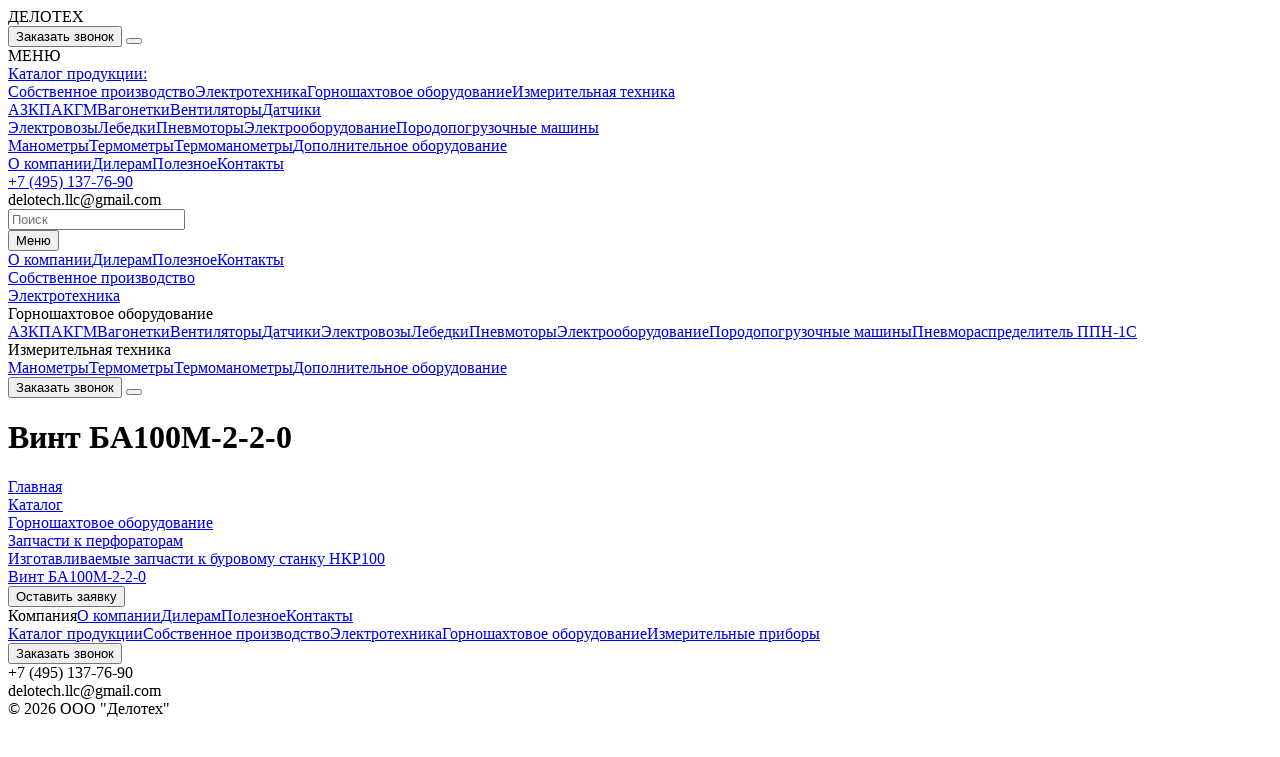

--- FILE ---
content_type: text/html; charset=UTF-8
request_url: https://delotech.org/katalog/izgotavlivaemye-zapchasti-k-burovomu-stanku-nkr100-1557719866/vint-ba100m-2-2-0
body_size: 4152
content:

<!DOCTYPE HTML>
<html lang="ru-RU">
<head>
<meta http-equiv="Content-type" content="text/html; charset=utf-8"><meta name="autor" content="Студия Almeria"><title>Винт БА100М-2-2-0</title><meta name="description" content="Вы можете купить Винт БА100М-2-2-0 и Изготавливаемые запчасти к буровому станку НКР100 в компании Делотех с доставкой по России. Винт БА100М-2-2-0: описание, фото, характеристики" /><meta property="og:title" content="Винт БА100М-2-2-0"><meta property="og:description" content="Вы можете купить Винт БА100М-2-2-0 и Изготавливаемые запчасти к буровому станку НКР100 в компании Делотех с доставкой по России. Винт БА100М-2-2-0: описание, фото, характеристики"><meta property="og:image" content="https://delotech.org/img/upload/th/nophoto.png"><meta property="og:url" content= "https://delotech.org/katalog/izgotavlivaemye-zapchasti-k-burovomu-stanku-nkr100-1557719866/vint-ba100m-2-2-0" /><meta property="og:type" content= "text/html" />
<meta content=Index name=robots>
<meta content=Follow name=robots>
<meta content=ALL name=robots>
<meta content=General name=rating>
<meta content=document name=resource-type>
<meta content=GLOBAL name=distribution>

<meta name="viewport" content="width=device-width, initial-scale=1.0">

<link rel="icon" type="image/png" href="/favicon.ico">

<link rel="stylesheet" href="/skin/css/style.css?rev=4" type="text/css" />
<link rel="stylesheet" href="/skin/css/animate.min.css" type="text/css" />
<link rel="stylesheet" href="/skin/css/jquery-ui.css" type="text/css" />
<link rel="stylesheet" href="/skin/css/jquery-ui-timepicker-addon.min.css" type="text/css" />
<link rel="stylesheet" href="/skin/css/jquery.fancybox.min.css"/>
<link rel="stylesheet" href="/skin/css/owl.carousel.min.css"/>
<link rel="stylesheet" href="/skin/css/nouislider.min.css" type="text/css"/>

<link href="https://fonts.googleapis.com/css?family=Montserrat:300,400,500,900&amp;subset=cyrillic,cyrillic-ext" rel="stylesheet">

<meta name="yandex-verification" content="c1095385733aac81" />
<script src="/skin/js/jquery-3.3.1.min.js"></script>
<script src="/skin/js/jquery-ui.min.js"></script>
<script src="/skin/js/datepicker-ru.js"></script>
<script src="/skin/js/jquery-ui-timepicker-addon.js"></script>
<script src="/skin/js/jquery.fancybox.min.js"></script>
<script src="/skin/js/owl.carousel.min.js"></script>
<script src="/skin/js/imask.js"></script>
<script src="/skin/js/nouislider.min.js"></script>
<script src="/skin/js/main.js?rev=1"></script>
	
</head>
<body>
<div class="menu menu__page">
      <div class="menu-bg menu-bg--horizontal">ДЕЛОТЕХ</div>
      <div class="center">
        <div class="menu-top flex flex--top">
          <button class="btn btn--white header__btn">Заказать звонок</button>
          <a href="/" class="logo header__logo"></a>
          <button class="menu-top__burg"></button>
          <div class="menu-bg menu-bg--vertical">МЕНЮ</div>
        </div>
        <a href="/katalog" class="link-menu"><div class="menu__title">Каталог продукции:</div></a>
        <div class="menu-content flex flex--top">
        <div class="menu-column">
          <a href="/katalog/sobstvennoe-proizvodstvo" data-menu="348" class="menu-column__title menu__name menu-column__title--act">Собственное производство</a><a href="/katalog/elektrotehnika" data-menu="4" class="menu-column__title menu__name ">Электротехника</a><a href="/katalog/gornoshahtovoe-oborudovanie-1555916851" data-menu="7" class="menu-column__title menu__name ">Горношахтовое оборудование</a><a href="/katalog/izmeritel-naya-tehnika" data-menu="8" class="menu-column__title menu__name ">Измерительная техника</a>          </div>
                <div data-menu="7" class="menu-column menu-column--dop  flex flex--top"><div class="menu-column menu-column--small"><a href="/katalog/azkp" class="menu-column__title menu-column__title--light">АЗКП</a><a href="/katalog/akgm" class="menu-column__title menu-column__title--light">АКГМ</a><a href="/katalog/vagonetki" class="menu-column__title menu-column__title--light">Вагонетки</a><a href="/katalog/ventilyatory-1557718917" class="menu-column__title menu-column__title--light">Вентиляторы</a><a href="/katalog/datchiki-1557718917" class="menu-column__title menu-column__title--light">Датчики</a></div><div class="menu-column menu-column--small"><a href="/katalog/elektrovozy" class="menu-column__title menu-column__title--light">Электровозы</a><a href="/katalog/lebedki-1557718917" class="menu-column__title menu-column__title--light">Лебедки</a><a href="/katalog/pnevmomotor-p12-12-p8-12-dar-14-1557718917" class="menu-column__title menu-column__title--light">Пневмоторы</a><a href="/katalog/elektrooborudovanie-1557718917" class="menu-column__title menu-column__title--light">Электрооборудование</a><a href="/katalog/porodopogruzochnye-mashiny" class="menu-column__title menu-column__title--light">Породопогрузочные машины</a></div></div><div data-menu="8" class="menu-column menu-column--dop  flex flex--top"><div class="menu-column menu-column--small"><a href="/katalog/manometry-301" class="menu-column__title menu-column__title--light">Манометры</a><a href="/katalog/termometry-302" class="menu-column__title menu-column__title--light">Термометры</a><a href="/katalog/termomanometry-303" class="menu-column__title menu-column__title--light">Термоманометры</a><a href="/katalog/dopolnitel-noe-oborudovanie-304" class="menu-column__title menu-column__title--light">Дополнительное оборудование</a></div></div>        </div>
        <div class="center menu__abs">
          <nav class="menu-nav flex">
            <a href="/o-kompanii" class="menu-nav__name">О компании</a><a href="/dileram" class="menu-nav__name">Дилерам</a><a href="/poleznoe" class="menu-nav__name">Полезное</a><a href="/kontakty" class="menu-nav__name">Контакты</a>          </nav>
          <div class="menu-bottom flex">
            <div class="menu-bottom__numbers flex">
              <a class="menu-bottom__number" href="tel:+74951377690">+7 (495) 137-76-90</a>
              <div class="menu-bottom__number">delotech.llc@gmail.com</div>
            </div>
            <input type="text" placeholder="Поиск" name="search" class="menu-bottom__poisk poisk"/>
          </div>
        </div>
        <div class="menu-mob menu-mob__page">
          <button class="menu-mob__btn jsmobmen" data-mob="1">Меню</button>
          <div class="menu-mob__list menu-mob__list--page" data-mob="1">
          <a href="/o-kompanii" class="menu-mob__name">О компании</a><a href="/dileram" class="menu-mob__name">Дилерам</a><a href="/poleznoe" class="menu-mob__name">Полезное</a><a href="/kontakty" class="menu-mob__name">Контакты</a>          </div>
          <div class="menu-mob__btn menu-mob__btn--none">
                              <a href="/katalog/sobstvennoe-proizvodstvo" class="menu-mob__href">Собственное производство</a>
                            </div><div class="menu-mob__btn menu-mob__btn--none">
                              <a href="/katalog/elektrotehnika" class="menu-mob__href">Электротехника</a>
                            </div><div class="menu-mob__btn jsmobmen" data-mob="7">
                                <div class="menu-mob__href">Горношахтовое оборудование</div>
                            </div><div class="menu-mob__list menu-mob__list--page" data-mob="7"><a href="/katalog/azkp" class="menu-mob__name">АЗКП</a><a href="/katalog/akgm" class="menu-mob__name">АКГМ</a><a href="/katalog/vagonetki" class="menu-mob__name">Вагонетки</a><a href="/katalog/ventilyatory-1557718917" class="menu-mob__name">Вентиляторы</a><a href="/katalog/datchiki-1557718917" class="menu-mob__name">Датчики</a><a href="/katalog/elektrovozy" class="menu-mob__name">Электровозы</a><a href="/katalog/lebedki-1557718917" class="menu-mob__name">Лебедки</a><a href="/katalog/pnevmomotor-p12-12-p8-12-dar-14-1557718917" class="menu-mob__name">Пневмоторы</a><a href="/katalog/elektrooborudovanie-1557718917" class="menu-mob__name">Электрооборудование</a><a href="/katalog/porodopogruzochnye-mashiny" class="menu-mob__name">Породопогрузочные машины</a><a href="/katalog/pnevmoraspredelitel-ppn-1s-foto-1557718917" class="menu-mob__name">Пневмораспределитель ППН-1С</a></div><div class="menu-mob__btn jsmobmen" data-mob="8">
                                <div class="menu-mob__href">Измерительная техника</div>
                            </div><div class="menu-mob__list menu-mob__list--page" data-mob="8"><a href="/katalog/manometry-301" class="menu-mob__name">Манометры</a><a href="/katalog/termometry-302" class="menu-mob__name">Термометры</a><a href="/katalog/termomanometry-303" class="menu-mob__name">Термоманометры</a><a href="/katalog/dopolnitel-noe-oborudovanie-304" class="menu-mob__name">Дополнительное оборудование</a></div>        </div>
      </div>
  </div>
<div class="dark" style="display: none;">
  <div class="dark__block dark__block-heit">
    <form method="POST">
        <div class="dark__block-title">Заказать звонок</div>
        <div class="dark__block-close"></div>
        <div class="cleanme" style="display: block;">
            <input class="call-form__input margins" type="text" name="name" placeholder="Имя">
            <input class="call-form__input tel margins" type="text" name="phone" placeholder="Телефон">
            <label class="call-form__label btn btn--orange mrg">Отправить
               <input type="submit" class="call-form__btn"/>
            </label>
            <div class="dark__text">
                Нажимая кнопку, я даю согласие на обработку 
                своих персональных данных
            </div>
        </div>
        <div class="dark__block-text" style="display: none;">Ваша заявка принята, скоро менеджер свяжется с вами.</div>
    </form>
  </div>
</div>
<div class="dark2" style="display: none;">
  <div class="dark2__block dark2__block-heit">
    <form method="POST">
        <div class="dark2__block-title">Оставить заявку</div>
        <div class="dark2__block-close"></div>
        <div class="cleanme2" style="display: block;">
            <input class="call-form__input margins" type="text" name="name_or" placeholder="Имя">
            <input class="call-form__input tel margins" type="text" name="phone_or" placeholder="Телефон">
            <input class="call-form__input margins newimp" type="text" readonly name="item_or" placeholder="Телефон">
            <label class="call-form__label btn btn--orange mrg">Отправить
               <input type="submit" class="call-form__btn"/>
            </label>
            <div class="dark2__text">
                Нажимая кнопку, я даю согласие на обработку 
                своих персональных данных
            </div>
        </div>
        <div class="dark2__block-text" style="display: none;">Ваша заявка принята, скоро менеджер свяжется с вами.</div>
    </form>
  </div>
</div>
<div class="wrapper">
<header class="header header--page">
      <div class="header__center center flex">
        <button class="btn btn--white header__btn">Заказать звонок</button>
        <a href="/" class="logo header__logo header__logo--page"></a>
        <button class="header__burg"></button>
      </div>
    </header>
    <div class="main">
      <div class="main__page">
        <div class="center">
          <h1 class="title" id="eatmeitem">Винт БА100М-2-2-0</h1>
          <div class="page-top flex">
            <div class="breadcuts"><a href="/" class="breadcuts__name">Главная</a><div class="breadcuts__ellips"></div><a href="/katalog" class="breadcuts__name">Каталог</a><div class="breadcuts__ellips"></div><a href="/katalog/gornoshahtovoe-oborudovanie-1555916851" class="breadcuts__name">Горношахтовое оборудование</a><div class="breadcuts__ellips"></div><a href="/katalog/izgotavlivaem-zapchasti-k-perforatoram-pp54v-pp63-pt48a-pk-60-pp36v-1557718917" class="breadcuts__name">Запчасти к перфораторам</a><div class="breadcuts__ellips"></div><a href="/katalog/izgotavlivaemye-zapchasti-k-burovomu-stanku-nkr100-1557719866" class="breadcuts__name">Изготавливаемые запчасти к буровому станку НКР100</a><div class="breadcuts__ellips"></div>
              <a href="/katalog/izgotavlivaemye-zapchasti-k-burovomu-stanku-nkr100-1557719866/vint-ba100m-2-2-0" class="breadcuts__name">Винт БА100М-2-2-0</a>
            </div>
          </div>
          

          <div itemscope itemtype="http://schema.org/Product" style="display: none;">
            <span itemprop="name">Винт БА100М-2-2-0</span>
            <img itemprop="image" src="/img/nophoto.png" alt="Винт БА100М-2-2-0" />
            <span itemprop="description"></span>
            <div itemprop="offers" itemscope itemtype="http://schema.org/Offer">
              <span itemprop="priceCurrency" content="RUB">Р</span><span itemprop="price" content="0">0</span>
              <link itemprop="availability" href="http://schema.org/InStock" />
            </div>
          </div>
          <div class="card clearfix">
              <div class="card-top flex flex--top  clearfix">
                <a href="/img/nophoto.png" data-fancybox="images" data-caption="Винт БА100М-2-2-0"><div class="card__img" style="background-image: url('/img/nophoto.png');"></div></a>
                <div class="card__info">
                                    <button class="btn btn--blue btn--big cardOrder">Оставить заявку</button>
                  <div class="card-header flex flex--start">
                                      </div>
                                   
                                  <div class="card__btns">
                 
                  </div>
                </div>
              </div>
                        </div>
          <div class="catalog catalog--top"></div>        </div>
      </div>
    </div>
	
    <div class="footer">
      <div class="footer-top">
        <div class="center footer-top__center flex flex--top">
          <a href="/" class="footer-top__logo logo"></a>
          <div class="footer-top__menu">
            <div class="footer-menu flex flex--top">
            <div class="footer-menu__column"><a class="footer-menu__name footer-menu__name--title">Компания</a><a href="/o-kompanii" class="footer-menu__name">О компании</a><a href="/dileram" class="footer-menu__name">Дилерам</a><a href="/poleznoe" class="footer-menu__name">Полезное</a><a href="/kontakty" class="footer-menu__name">Контакты</a></div><div class="footer-menu__column"><a href="/katalog" class="footer-menu__name footer-menu__name--title">Каталог продукции</a><a href="/katalog/sobstvennoe-proizvodstvo" class="footer-menu__name">Собственное производство</a><a href="/katalog/elektrotehnika" class="footer-menu__name">Электротехника</a><a href="/katalog/gornoshahtovoe-oborudovanie-1555916851" class="footer-menu__name">Горношахтовое оборудование</a><a href="/katalog/izmeritel-naya-tehnika" class="footer-menu__name">Измерительные приборы</a></div>            </div>
          </div>
          <div class="footer-contacts">
            <button class="footer-contacts__btn btn btn--white">Заказать звонок</button>
            <div class="footer-contacts__number">+7 (495) 137-76-90</div>
            <div class="footer-contacts__number">delotech.llc@gmail.com</div>
            <div class="footer-up"></div>
          </div>
        </div>
      </div>
      <div class="footer-bottom">
        <div class="center footer-bottom__center flex">
          <div class="footer-bottom__text">© 2026 ООО &quot;Делотех&quot;</div>
                    <a href="/politika-konfidencial-nosti" class="footer-bottom__text">Политика конфиденциальности</a>
          <div class="footer-bottom__text">Разработано: <a class="footer-bottom__href">Альмерия</a></div>
        </div>
      </div>
    </div>
  </div>
	
<!-- Yandex.Metrika counter -->
<script>
   (function(m,e,t,r,i,k,a){m[i]=m[i]||function(){(m[i].a=m[i].a||[]).push(arguments)};
   m[i].l=1*new Date();k=e.createElement(t),a=e.getElementsByTagName(t)[0],k.async=1,k.src=r,a.parentNode.insertBefore(k,a)})
   (window, document, "script", "https://mc.yandex.ru/metrika/tag.js", "ym");

   ym(54981343, "init", {
        clickmap:true,
        trackLinks:true,
        accurateTrackBounce:true,
        webvisor:true
   });
</script>
<noscript><div><img src="https://mc.yandex.ru/watch/54981343" style="position:absolute; left:-9999px;" alt="" /></div></noscript>
<!-- /Yandex.Metrika counter -->

</body>
</html>